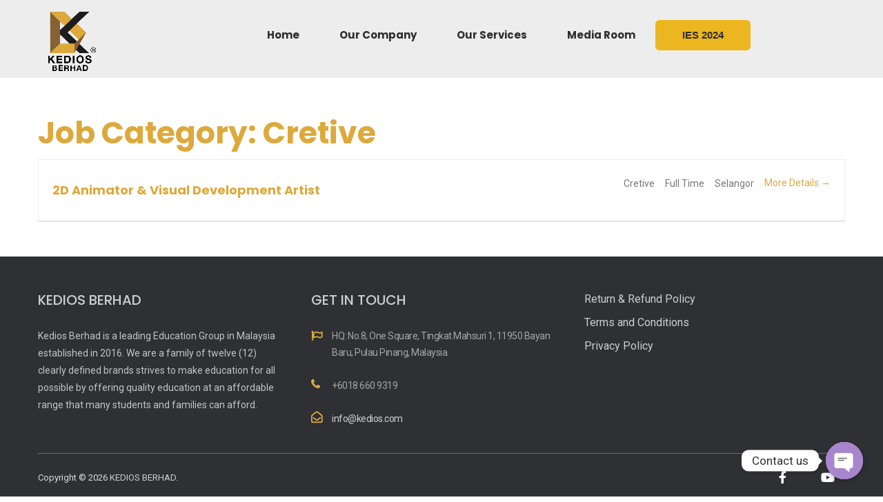

--- FILE ---
content_type: text/html; charset=UTF-8
request_url: https://kedios.com/job-category/cretive/
body_size: 19095
content:
<!DOCTYPE html>
<html lang="en-US" class="stm-site-loader" id="main_html">
<head>
	    <meta charset="UTF-8">
    <meta name="viewport" content="width=device-width, initial-scale=1">
    <link rel="profile" href="http://gmpg.org/xfn/11">
    <link rel="pingback" href="https://kedios.com/xmlrpc.php">
    <title>Cretive &#8211; Kedios Berhad</title>
<meta name='robots' content='max-image-preview:large' />
<link rel='dns-prefetch' href='//fonts.googleapis.com' />
<link rel="alternate" type="application/rss+xml" title="Kedios Berhad &raquo; Feed" href="https://kedios.com/feed/" />
<link rel="alternate" type="application/rss+xml" title="Kedios Berhad &raquo; Comments Feed" href="https://kedios.com/comments/feed/" />
<link rel="alternate" type="application/rss+xml" title="Kedios Berhad &raquo; Cretive Job Category Feed" href="https://kedios.com/job-category/cretive/feed/" />
<script type="text/javascript">var $TS_VCSC_CurrentPluginRelease = "5.5.1";var $TS_VCSC_CurrentComposerRelease = "6.7.0";var $TS_VCSC_Lightbox_Activated = true;var $TS_VCSC_Lightbox_Thumbs = "bottom";var $TS_VCSC_Lightbox_Thumbsize = 50;var $TS_VCSC_Lightbox_Animation = "random";var $TS_VCSC_Lightbox_Captions = "data-title";var $TS_VCSC_Lightbox_Closer = true;var $TS_VCSC_Lightbox_Durations = 5000;var $TS_VCSC_Lightbox_Share = false;var $TS_VCSC_Lightbox_Save = false;var $TS_VCSC_Lightbox_LoadAPIs = true;var $TS_VCSC_Lightbox_Social = "fb,tw,gp,pin";var $TS_VCSC_Lightbox_NoTouch = false;var $TS_VCSC_Lightbox_BGClose = true;var $TS_VCSC_Lightbox_NoHashes = true;var $TS_VCSC_Lightbox_Keyboard = true;var $TS_VCSC_Lightbox_FullScreen = true;var $TS_VCSC_Lightbox_Zoom = true;var $TS_VCSC_Lightbox_FXSpeed = 300;var $TS_VCSC_Lightbox_Scheme = "dark";var $TS_VCSC_Lightbox_Controls = "circle";var $TS_VCSC_Lightbox_URLColor = false;var $TS_VCSC_Lightbox_Backlight = "#ffffff";var $TS_VCSC_Lightbox_UseColor = false;var $TS_VCSC_Lightbox_Overlay = "#000000";var $TS_VCSC_Lightbox_Background = "";var $TS_VCSC_Lightbox_Repeat = "no-repeat";var $TS_VCSC_Lightbox_Noise = "";var $TS_VCSC_Lightbox_CORS = false;var $TS_VCSC_Lightbox_Tapping = true;var $TS_VCSC_Lightbox_ScrollBlock = "js";var $TS_VCSC_Lightbox_Protection = "none";var $TS_VCSC_Lightbox_HistoryClose = false;var $TS_VCSC_Lightbox_CustomScroll = true;var $TS_VCSC_Lightbox_HomeURL = "https://kedios.com";var $TS_VCSC_Lightbox_LastScroll = 0;var $TS_VCSC_Lightbox_Showing = false;var $TS_VCSC_Lightbox_PrettyPhoto = false;var $TS_VCSC_Lightbox_AttachAllOther = false;var $TS_VCSC_Hammer_ReleaseNew = true;</script><style id='wp-img-auto-sizes-contain-inline-css' type='text/css'>
img:is([sizes=auto i],[sizes^="auto," i]){contain-intrinsic-size:3000px 1500px}
/*# sourceURL=wp-img-auto-sizes-contain-inline-css */
</style>
<style id='wp-emoji-styles-inline-css' type='text/css'>

	img.wp-smiley, img.emoji {
		display: inline !important;
		border: none !important;
		box-shadow: none !important;
		height: 1em !important;
		width: 1em !important;
		margin: 0 0.07em !important;
		vertical-align: -0.1em !important;
		background: none !important;
		padding: 0 !important;
	}
/*# sourceURL=wp-emoji-styles-inline-css */
</style>
<style id='wp-block-library-inline-css' type='text/css'>
:root{--wp-block-synced-color:#7a00df;--wp-block-synced-color--rgb:122,0,223;--wp-bound-block-color:var(--wp-block-synced-color);--wp-editor-canvas-background:#ddd;--wp-admin-theme-color:#007cba;--wp-admin-theme-color--rgb:0,124,186;--wp-admin-theme-color-darker-10:#006ba1;--wp-admin-theme-color-darker-10--rgb:0,107,160.5;--wp-admin-theme-color-darker-20:#005a87;--wp-admin-theme-color-darker-20--rgb:0,90,135;--wp-admin-border-width-focus:2px}@media (min-resolution:192dpi){:root{--wp-admin-border-width-focus:1.5px}}.wp-element-button{cursor:pointer}:root .has-very-light-gray-background-color{background-color:#eee}:root .has-very-dark-gray-background-color{background-color:#313131}:root .has-very-light-gray-color{color:#eee}:root .has-very-dark-gray-color{color:#313131}:root .has-vivid-green-cyan-to-vivid-cyan-blue-gradient-background{background:linear-gradient(135deg,#00d084,#0693e3)}:root .has-purple-crush-gradient-background{background:linear-gradient(135deg,#34e2e4,#4721fb 50%,#ab1dfe)}:root .has-hazy-dawn-gradient-background{background:linear-gradient(135deg,#faaca8,#dad0ec)}:root .has-subdued-olive-gradient-background{background:linear-gradient(135deg,#fafae1,#67a671)}:root .has-atomic-cream-gradient-background{background:linear-gradient(135deg,#fdd79a,#004a59)}:root .has-nightshade-gradient-background{background:linear-gradient(135deg,#330968,#31cdcf)}:root .has-midnight-gradient-background{background:linear-gradient(135deg,#020381,#2874fc)}:root{--wp--preset--font-size--normal:16px;--wp--preset--font-size--huge:42px}.has-regular-font-size{font-size:1em}.has-larger-font-size{font-size:2.625em}.has-normal-font-size{font-size:var(--wp--preset--font-size--normal)}.has-huge-font-size{font-size:var(--wp--preset--font-size--huge)}.has-text-align-center{text-align:center}.has-text-align-left{text-align:left}.has-text-align-right{text-align:right}.has-fit-text{white-space:nowrap!important}#end-resizable-editor-section{display:none}.aligncenter{clear:both}.items-justified-left{justify-content:flex-start}.items-justified-center{justify-content:center}.items-justified-right{justify-content:flex-end}.items-justified-space-between{justify-content:space-between}.screen-reader-text{border:0;clip-path:inset(50%);height:1px;margin:-1px;overflow:hidden;padding:0;position:absolute;width:1px;word-wrap:normal!important}.screen-reader-text:focus{background-color:#ddd;clip-path:none;color:#444;display:block;font-size:1em;height:auto;left:5px;line-height:normal;padding:15px 23px 14px;text-decoration:none;top:5px;width:auto;z-index:100000}html :where(.has-border-color){border-style:solid}html :where([style*=border-top-color]){border-top-style:solid}html :where([style*=border-right-color]){border-right-style:solid}html :where([style*=border-bottom-color]){border-bottom-style:solid}html :where([style*=border-left-color]){border-left-style:solid}html :where([style*=border-width]){border-style:solid}html :where([style*=border-top-width]){border-top-style:solid}html :where([style*=border-right-width]){border-right-style:solid}html :where([style*=border-bottom-width]){border-bottom-style:solid}html :where([style*=border-left-width]){border-left-style:solid}html :where(img[class*=wp-image-]){height:auto;max-width:100%}:where(figure){margin:0 0 1em}html :where(.is-position-sticky){--wp-admin--admin-bar--position-offset:var(--wp-admin--admin-bar--height,0px)}@media screen and (max-width:600px){html :where(.is-position-sticky){--wp-admin--admin-bar--position-offset:0px}}

/*# sourceURL=wp-block-library-inline-css */
</style><style id='wp-block-list-inline-css' type='text/css'>
ol,ul{box-sizing:border-box}:root :where(.wp-block-list.has-background){padding:1.25em 2.375em}
/*# sourceURL=https://kedios.com/wp-includes/blocks/list/style.min.css */
</style>
<style id='global-styles-inline-css' type='text/css'>
:root{--wp--preset--aspect-ratio--square: 1;--wp--preset--aspect-ratio--4-3: 4/3;--wp--preset--aspect-ratio--3-4: 3/4;--wp--preset--aspect-ratio--3-2: 3/2;--wp--preset--aspect-ratio--2-3: 2/3;--wp--preset--aspect-ratio--16-9: 16/9;--wp--preset--aspect-ratio--9-16: 9/16;--wp--preset--color--black: #000000;--wp--preset--color--cyan-bluish-gray: #abb8c3;--wp--preset--color--white: #ffffff;--wp--preset--color--pale-pink: #f78da7;--wp--preset--color--vivid-red: #cf2e2e;--wp--preset--color--luminous-vivid-orange: #ff6900;--wp--preset--color--luminous-vivid-amber: #fcb900;--wp--preset--color--light-green-cyan: #7bdcb5;--wp--preset--color--vivid-green-cyan: #00d084;--wp--preset--color--pale-cyan-blue: #8ed1fc;--wp--preset--color--vivid-cyan-blue: #0693e3;--wp--preset--color--vivid-purple: #9b51e0;--wp--preset--gradient--vivid-cyan-blue-to-vivid-purple: linear-gradient(135deg,rgb(6,147,227) 0%,rgb(155,81,224) 100%);--wp--preset--gradient--light-green-cyan-to-vivid-green-cyan: linear-gradient(135deg,rgb(122,220,180) 0%,rgb(0,208,130) 100%);--wp--preset--gradient--luminous-vivid-amber-to-luminous-vivid-orange: linear-gradient(135deg,rgb(252,185,0) 0%,rgb(255,105,0) 100%);--wp--preset--gradient--luminous-vivid-orange-to-vivid-red: linear-gradient(135deg,rgb(255,105,0) 0%,rgb(207,46,46) 100%);--wp--preset--gradient--very-light-gray-to-cyan-bluish-gray: linear-gradient(135deg,rgb(238,238,238) 0%,rgb(169,184,195) 100%);--wp--preset--gradient--cool-to-warm-spectrum: linear-gradient(135deg,rgb(74,234,220) 0%,rgb(151,120,209) 20%,rgb(207,42,186) 40%,rgb(238,44,130) 60%,rgb(251,105,98) 80%,rgb(254,248,76) 100%);--wp--preset--gradient--blush-light-purple: linear-gradient(135deg,rgb(255,206,236) 0%,rgb(152,150,240) 100%);--wp--preset--gradient--blush-bordeaux: linear-gradient(135deg,rgb(254,205,165) 0%,rgb(254,45,45) 50%,rgb(107,0,62) 100%);--wp--preset--gradient--luminous-dusk: linear-gradient(135deg,rgb(255,203,112) 0%,rgb(199,81,192) 50%,rgb(65,88,208) 100%);--wp--preset--gradient--pale-ocean: linear-gradient(135deg,rgb(255,245,203) 0%,rgb(182,227,212) 50%,rgb(51,167,181) 100%);--wp--preset--gradient--electric-grass: linear-gradient(135deg,rgb(202,248,128) 0%,rgb(113,206,126) 100%);--wp--preset--gradient--midnight: linear-gradient(135deg,rgb(2,3,129) 0%,rgb(40,116,252) 100%);--wp--preset--font-size--small: 13px;--wp--preset--font-size--medium: 20px;--wp--preset--font-size--large: 36px;--wp--preset--font-size--x-large: 42px;--wp--preset--spacing--20: 0.44rem;--wp--preset--spacing--30: 0.67rem;--wp--preset--spacing--40: 1rem;--wp--preset--spacing--50: 1.5rem;--wp--preset--spacing--60: 2.25rem;--wp--preset--spacing--70: 3.38rem;--wp--preset--spacing--80: 5.06rem;--wp--preset--shadow--natural: 6px 6px 9px rgba(0, 0, 0, 0.2);--wp--preset--shadow--deep: 12px 12px 50px rgba(0, 0, 0, 0.4);--wp--preset--shadow--sharp: 6px 6px 0px rgba(0, 0, 0, 0.2);--wp--preset--shadow--outlined: 6px 6px 0px -3px rgb(255, 255, 255), 6px 6px rgb(0, 0, 0);--wp--preset--shadow--crisp: 6px 6px 0px rgb(0, 0, 0);}:where(.is-layout-flex){gap: 0.5em;}:where(.is-layout-grid){gap: 0.5em;}body .is-layout-flex{display: flex;}.is-layout-flex{flex-wrap: wrap;align-items: center;}.is-layout-flex > :is(*, div){margin: 0;}body .is-layout-grid{display: grid;}.is-layout-grid > :is(*, div){margin: 0;}:where(.wp-block-columns.is-layout-flex){gap: 2em;}:where(.wp-block-columns.is-layout-grid){gap: 2em;}:where(.wp-block-post-template.is-layout-flex){gap: 1.25em;}:where(.wp-block-post-template.is-layout-grid){gap: 1.25em;}.has-black-color{color: var(--wp--preset--color--black) !important;}.has-cyan-bluish-gray-color{color: var(--wp--preset--color--cyan-bluish-gray) !important;}.has-white-color{color: var(--wp--preset--color--white) !important;}.has-pale-pink-color{color: var(--wp--preset--color--pale-pink) !important;}.has-vivid-red-color{color: var(--wp--preset--color--vivid-red) !important;}.has-luminous-vivid-orange-color{color: var(--wp--preset--color--luminous-vivid-orange) !important;}.has-luminous-vivid-amber-color{color: var(--wp--preset--color--luminous-vivid-amber) !important;}.has-light-green-cyan-color{color: var(--wp--preset--color--light-green-cyan) !important;}.has-vivid-green-cyan-color{color: var(--wp--preset--color--vivid-green-cyan) !important;}.has-pale-cyan-blue-color{color: var(--wp--preset--color--pale-cyan-blue) !important;}.has-vivid-cyan-blue-color{color: var(--wp--preset--color--vivid-cyan-blue) !important;}.has-vivid-purple-color{color: var(--wp--preset--color--vivid-purple) !important;}.has-black-background-color{background-color: var(--wp--preset--color--black) !important;}.has-cyan-bluish-gray-background-color{background-color: var(--wp--preset--color--cyan-bluish-gray) !important;}.has-white-background-color{background-color: var(--wp--preset--color--white) !important;}.has-pale-pink-background-color{background-color: var(--wp--preset--color--pale-pink) !important;}.has-vivid-red-background-color{background-color: var(--wp--preset--color--vivid-red) !important;}.has-luminous-vivid-orange-background-color{background-color: var(--wp--preset--color--luminous-vivid-orange) !important;}.has-luminous-vivid-amber-background-color{background-color: var(--wp--preset--color--luminous-vivid-amber) !important;}.has-light-green-cyan-background-color{background-color: var(--wp--preset--color--light-green-cyan) !important;}.has-vivid-green-cyan-background-color{background-color: var(--wp--preset--color--vivid-green-cyan) !important;}.has-pale-cyan-blue-background-color{background-color: var(--wp--preset--color--pale-cyan-blue) !important;}.has-vivid-cyan-blue-background-color{background-color: var(--wp--preset--color--vivid-cyan-blue) !important;}.has-vivid-purple-background-color{background-color: var(--wp--preset--color--vivid-purple) !important;}.has-black-border-color{border-color: var(--wp--preset--color--black) !important;}.has-cyan-bluish-gray-border-color{border-color: var(--wp--preset--color--cyan-bluish-gray) !important;}.has-white-border-color{border-color: var(--wp--preset--color--white) !important;}.has-pale-pink-border-color{border-color: var(--wp--preset--color--pale-pink) !important;}.has-vivid-red-border-color{border-color: var(--wp--preset--color--vivid-red) !important;}.has-luminous-vivid-orange-border-color{border-color: var(--wp--preset--color--luminous-vivid-orange) !important;}.has-luminous-vivid-amber-border-color{border-color: var(--wp--preset--color--luminous-vivid-amber) !important;}.has-light-green-cyan-border-color{border-color: var(--wp--preset--color--light-green-cyan) !important;}.has-vivid-green-cyan-border-color{border-color: var(--wp--preset--color--vivid-green-cyan) !important;}.has-pale-cyan-blue-border-color{border-color: var(--wp--preset--color--pale-cyan-blue) !important;}.has-vivid-cyan-blue-border-color{border-color: var(--wp--preset--color--vivid-cyan-blue) !important;}.has-vivid-purple-border-color{border-color: var(--wp--preset--color--vivid-purple) !important;}.has-vivid-cyan-blue-to-vivid-purple-gradient-background{background: var(--wp--preset--gradient--vivid-cyan-blue-to-vivid-purple) !important;}.has-light-green-cyan-to-vivid-green-cyan-gradient-background{background: var(--wp--preset--gradient--light-green-cyan-to-vivid-green-cyan) !important;}.has-luminous-vivid-amber-to-luminous-vivid-orange-gradient-background{background: var(--wp--preset--gradient--luminous-vivid-amber-to-luminous-vivid-orange) !important;}.has-luminous-vivid-orange-to-vivid-red-gradient-background{background: var(--wp--preset--gradient--luminous-vivid-orange-to-vivid-red) !important;}.has-very-light-gray-to-cyan-bluish-gray-gradient-background{background: var(--wp--preset--gradient--very-light-gray-to-cyan-bluish-gray) !important;}.has-cool-to-warm-spectrum-gradient-background{background: var(--wp--preset--gradient--cool-to-warm-spectrum) !important;}.has-blush-light-purple-gradient-background{background: var(--wp--preset--gradient--blush-light-purple) !important;}.has-blush-bordeaux-gradient-background{background: var(--wp--preset--gradient--blush-bordeaux) !important;}.has-luminous-dusk-gradient-background{background: var(--wp--preset--gradient--luminous-dusk) !important;}.has-pale-ocean-gradient-background{background: var(--wp--preset--gradient--pale-ocean) !important;}.has-electric-grass-gradient-background{background: var(--wp--preset--gradient--electric-grass) !important;}.has-midnight-gradient-background{background: var(--wp--preset--gradient--midnight) !important;}.has-small-font-size{font-size: var(--wp--preset--font-size--small) !important;}.has-medium-font-size{font-size: var(--wp--preset--font-size--medium) !important;}.has-large-font-size{font-size: var(--wp--preset--font-size--large) !important;}.has-x-large-font-size{font-size: var(--wp--preset--font-size--x-large) !important;}
/*# sourceURL=global-styles-inline-css */
</style>

<style id='classic-theme-styles-inline-css' type='text/css'>
/*! This file is auto-generated */
.wp-block-button__link{color:#fff;background-color:#32373c;border-radius:9999px;box-shadow:none;text-decoration:none;padding:calc(.667em + 2px) calc(1.333em + 2px);font-size:1.125em}.wp-block-file__button{background:#32373c;color:#fff;text-decoration:none}
/*# sourceURL=/wp-includes/css/classic-themes.min.css */
</style>
<link rel='stylesheet' id='chaty-front-css-css' href='https://kedios.com/wp-content/plugins/chaty/css/chaty-front.min.css?ver=3.1.81614561561' type='text/css' media='all' />
<link rel='stylesheet' id='contact-form-7-css' href='https://kedios.com/wp-content/plugins/contact-form-7/includes/css/styles.css?ver=5.3.1' type='text/css' media='all' />
<link rel='stylesheet' id='rs-plugin-settings-css' href='https://kedios.com/wp-content/plugins/revslider/public/assets/css/rs6.css?ver=6.2.22' type='text/css' media='all' />
<style id='rs-plugin-settings-inline-css' type='text/css'>
#rs-demo-id {}
/*# sourceURL=rs-plugin-settings-inline-css */
</style>
<link rel='stylesheet' id='bg-shce-genericons-css' href='https://kedios.com/wp-content/plugins/show-hidecollapse-expand/assets/css/genericons/genericons.css?ver=6.9' type='text/css' media='all' />
<link rel='stylesheet' id='bg-show-hide-css' href='https://kedios.com/wp-content/plugins/show-hidecollapse-expand/assets/css/bg-show-hide.css?ver=6.9' type='text/css' media='all' />
<link rel='stylesheet' id='stm-stmicons-css' href='https://kedios.com/wp-content/uploads/stm_fonts/stmicons/stmicons.css?ver=1.0.1' type='text/css' media='all' />
<link rel='stylesheet' id='stm-stmicons_consulting-css' href='https://kedios.com/wp-content/uploads/stm_fonts/stmicons/consulting/stmicons.css?ver=1.0.1' type='text/css' media='all' />
<link rel='stylesheet' id='stm-stmicons_feather-css' href='https://kedios.com/wp-content/uploads/stm_fonts/stmicons/feather/stmicons.css?ver=1.0.1' type='text/css' media='all' />
<link rel='stylesheet' id='stm-stmicons_finance-css' href='https://kedios.com/wp-content/uploads/stm_fonts/stmicons/finance/stmicons.css?ver=1.0.1' type='text/css' media='all' />
<link rel='stylesheet' id='stm-stmicons_icomoon-css' href='https://kedios.com/wp-content/uploads/stm_fonts/stmicons/icomoon/stmicons.css?ver=1.0.1' type='text/css' media='all' />
<link rel='stylesheet' id='stm-stmicons_linear-css' href='https://kedios.com/wp-content/uploads/stm_fonts/stmicons/linear/stmicons.css?ver=1.0.1' type='text/css' media='all' />
<link rel='stylesheet' id='stm-stmicons_vicons-css' href='https://kedios.com/wp-content/uploads/stm_fonts/stmicons/vicons/stmicons.css?ver=1.0.1' type='text/css' media='all' />
<link rel='stylesheet' id='stm_megamenu-css' href='https://kedios.com/wp-content/plugins/stm-configurations/megamenu/assets/css/megamenu.css?ver=1.2' type='text/css' media='all' />
<link rel='stylesheet' id='awsm-jobs-general-css' href='https://kedios.com/wp-content/plugins/wp-job-openings/assets/css/general.min.css?ver=3.4.3' type='text/css' media='all' />
<link rel='stylesheet' id='awsm-jobs-style-css' href='https://kedios.com/wp-content/plugins/wp-job-openings/assets/css/style.min.css?ver=3.4.3' type='text/css' media='all' />
<link rel='stylesheet' id='child-style-css' href='https://kedios.com/wp-content/themes/pearl-child/style.css?ver=1.1.1' type='text/css' media='all' />
<link rel='stylesheet' id='recent-posts-widget-with-thumbnails-public-style-css' href='https://kedios.com/wp-content/plugins/recent-posts-widget-with-thumbnails/public.css?ver=7.1.1' type='text/css' media='all' />
<link rel='stylesheet' id='heateor_sss_frontend_css-css' href='https://kedios.com/wp-content/plugins/sassy-social-share/public/css/sassy-social-share-public.css?ver=3.3.60' type='text/css' media='all' />
<style id='heateor_sss_frontend_css-inline-css' type='text/css'>
.heateor_sss_button_instagram span.heateor_sss_svg,a.heateor_sss_instagram span.heateor_sss_svg{background:radial-gradient(circle at 30% 107%,#fdf497 0,#fdf497 5%,#fd5949 45%,#d6249f 60%,#285aeb 90%)}.heateor_sss_horizontal_sharing .heateor_sss_svg,.heateor_sss_standard_follow_icons_container .heateor_sss_svg{color:#fff;border-width:0px;border-style:solid;border-color:transparent}.heateor_sss_horizontal_sharing .heateorSssTCBackground{color:#666}.heateor_sss_horizontal_sharing span.heateor_sss_svg:hover,.heateor_sss_standard_follow_icons_container span.heateor_sss_svg:hover{border-color:transparent;}.heateor_sss_vertical_sharing span.heateor_sss_svg,.heateor_sss_floating_follow_icons_container span.heateor_sss_svg{color:#fff;border-width:0px;border-style:solid;border-color:transparent;}.heateor_sss_vertical_sharing .heateorSssTCBackground{color:#666;}.heateor_sss_vertical_sharing span.heateor_sss_svg:hover,.heateor_sss_floating_follow_icons_container span.heateor_sss_svg:hover{border-color:transparent;}@media screen and (max-width:783px) {.heateor_sss_vertical_sharing{display:none!important}}
/*# sourceURL=heateor_sss_frontend_css-inline-css */
</style>
<link rel='stylesheet' id='stm_default_google_font-css' href='https://fonts.googleapis.com/css?family=Roboto%3A100%2C200%2C300%2C400%2C400i%2C500%2C600%2C700%2C800%2C900%7CPoppins%3A100%2C200%2C300%2C400%2C400i%2C500%2C600%2C700%2C800%2C900&#038;ver=1.1.1#038;subset=latin%2Clatin-ext' type='text/css' media='all' />
<link rel='stylesheet' id='pearl-theme-styles-css' href='https://kedios.com/wp-content/themes/pearl/assets/css/app.css?ver=1.1.1' type='text/css' media='all' />
<style id='pearl-theme-styles-inline-css' type='text/css'>
.stm_titlebox {
				background-image: url();
		}.stm_titlebox .stm_titlebox__title,
        .stm_titlebox .stm_titlebox__author,
        .stm_titlebox .stm_titlebox__categories
        {
            color:  #ffffff !important;
        }.stm_titlebox .stm_titlebox__subtitle {
            color: #ffffff;
        }.stm_titlebox .stm_titlebox__inner .stm_separator {
            background-color: #ffffff !important;
        }
/*# sourceURL=pearl-theme-styles-inline-css */
</style>
<link rel='stylesheet' id='pearl-theme-custom-styles-css' href='https://kedios.com/wp-content/uploads/stm_uploads/skin-custom.css?ver=244' type='text/css' media='all' />
<link rel='stylesheet' id='fontawesome-css' href='https://kedios.com/wp-content/themes/pearl/assets/vendor/font-awesome.min.css?ver=1.1.1' type='text/css' media='all' />
<link rel='stylesheet' id='vc_font_awesome_5_shims-css' href='https://kedios.com/wp-content/plugins/js_composer/assets/lib/bower/font-awesome/css/v4-shims.min.css?ver=6.7.0' type='text/css' media='all' />
<link rel='stylesheet' id='vc_font_awesome_5-css' href='https://kedios.com/wp-content/plugins/js_composer/assets/lib/bower/font-awesome/css/all.min.css?ver=6.7.0' type='text/css' media='all' />
<link rel='stylesheet' id='pearl-buttons-style-css' href='https://kedios.com/wp-content/themes/pearl/assets/css/buttons/styles/style_8.css?ver=1.1.1' type='text/css' media='all' />
<link rel='stylesheet' id='pearl-sidebars-style-css' href='https://kedios.com/wp-content/themes/pearl/assets/css/sidebar/style_1.css?ver=1.1.1' type='text/css' media='all' />
<link rel='stylesheet' id='pearl-forms-style-css' href='https://kedios.com/wp-content/themes/pearl/assets/css/form/style_5.css?ver=1.1.1' type='text/css' media='all' />
<link rel='stylesheet' id='pearl-blockquote-style-css' href='https://kedios.com/wp-content/themes/pearl/assets/css/blockquote/style_3.css?ver=1.1.1' type='text/css' media='all' />
<link rel='stylesheet' id='pearl-post-style-css' href='https://kedios.com/wp-content/themes/pearl/assets/css/post/style_2.css?ver=1.1.1' type='text/css' media='all' />
<link rel='stylesheet' id='pearl-pagination-style-css' href='https://kedios.com/wp-content/themes/pearl/assets/css/pagination/style_15.css?ver=1.1.1' type='text/css' media='all' />
<link rel='stylesheet' id='pearl-list-style-css' href='https://kedios.com/wp-content/themes/pearl/assets/css/lists/style_3.css?ver=1.1.1' type='text/css' media='all' />
<link rel='stylesheet' id='pearl-tabs-style-css' href='https://kedios.com/wp-content/themes/pearl/assets/css/tabs/style_2.css?ver=1.1.1' type='text/css' media='all' />
<link rel='stylesheet' id='pearl-tour-style-css' href='https://kedios.com/wp-content/themes/pearl/assets/css/tour/style_1.css?ver=1.1.1' type='text/css' media='all' />
<link rel='stylesheet' id='pearl-accordions-style-css' href='https://kedios.com/wp-content/themes/pearl/assets/css/accordion/style_2.css?ver=1.1.1' type='text/css' media='all' />
<link rel='stylesheet' id='pearl-header-style-css' href='https://kedios.com/wp-content/themes/pearl/assets/css/header/style_1.css?ver=1.1.1' type='text/css' media='all' />
<link rel='stylesheet' id='pearl-footer-style-css' href='https://kedios.com/wp-content/themes/pearl/assets/css/footer/style_3.css?ver=1.1.1' type='text/css' media='all' />
<link rel='stylesheet' id='pearl-titlebox-style-css' href='https://kedios.com/wp-content/themes/pearl/assets/css/titlebox/style_7.css?ver=1.1.1' type='text/css' media='all' />
<link rel='stylesheet' id='bsf-Defaults-css' href='https://kedios.com/wp-content/uploads/smile_fonts/Defaults/Defaults.css?ver=6.9' type='text/css' media='all' />
<script type="text/javascript" src="https://kedios.com/wp-includes/js/jquery/jquery.min.js?ver=3.7.1" id="jquery-core-js"></script>
<script type="text/javascript" src="https://kedios.com/wp-includes/js/jquery/jquery-migrate.min.js?ver=3.4.1" id="jquery-migrate-js"></script>
<script type="text/javascript" src="https://kedios.com/wp-content/plugins/revslider/public/assets/js/rbtools.min.js?ver=6.2.22" id="tp-tools-js"></script>
<script type="text/javascript" src="https://kedios.com/wp-content/plugins/revslider/public/assets/js/rs6.min.js?ver=6.2.22" id="revmin-js"></script>
<script type="text/javascript" src="https://kedios.com/wp-content/plugins/stm-configurations/megamenu/assets/js/megamenu.js?ver=1.2" id="stm_megamenu-js"></script>
<link rel="EditURI" type="application/rsd+xml" title="RSD" href="https://kedios.com/xmlrpc.php?rsd" />
<meta name="generator" content="WordPress 6.9" />

		<!-- GA Google Analytics @ https://m0n.co/ga -->
		<script async src="https://www.googletagmanager.com/gtag/js?id=G-40KT8KDXJ6"></script>
		<script>
			window.dataLayer = window.dataLayer || [];
			function gtag(){dataLayer.push(arguments);}
			gtag('js', new Date());
			gtag('config', 'G-40KT8KDXJ6');
		</script>

	    <script>
        var pearl_load_post_type_gallery = '3cc1c5e6e1';
        var pearl_load_more_posts = '8f0ed2126f';
        var pearl_load_album = '5c4c593a74';
        var pearl_donate = 'a2a6d12f8f';
        var pearl_load_splash_album = 'b0b7e883ac';
        var pearl_load_portfolio = 'a30e48af21';
        var pearl_load_posts_list = '69b659f653';
        var pearl_woo_quick_view = '9e8b70a71e';
        var pearl_update_custom_styles_admin = 'e9ed236a9e';
        var pearl_like_dislike = 'e013f0d6ca';
        var stm_ajax_add_review = '0f0ae08b4f';
        var pearl_install_plugin = 'b15abef965';
        var pearl_get_thumbnail = '0e5c105eea';
        var pearl_save_settings = 'af67dd69d3';

        var stm_ajaxurl = 'https://kedios.com/wp-admin/admin-ajax.php';
        var stm_site_width = 1170;
        var stm_date_format = 'MM d, yy';
        var stm_time_format = 'h:mm p';
		        var stm_site_paddings = 0;
        if (window.innerWidth < 1300) stm_site_paddings = 0;
        var stm_sticky = 'center';
    </script>
	<meta name="generator" content="Powered by WPBakery Page Builder - drag and drop page builder for WordPress."/>
<meta name="generator" content="Powered by Slider Revolution 6.2.22 - responsive, Mobile-Friendly Slider Plugin for WordPress with comfortable drag and drop interface." />
<link rel="icon" href="https://kedios.com/wp-content/uploads/2021/10/cropped-KED_Logo_FA-01-1-32x32.jpg" sizes="32x32" />
<link rel="icon" href="https://kedios.com/wp-content/uploads/2021/10/cropped-KED_Logo_FA-01-1-192x192.jpg" sizes="192x192" />
<link rel="apple-touch-icon" href="https://kedios.com/wp-content/uploads/2021/10/cropped-KED_Logo_FA-01-1-180x180.jpg" />
<meta name="msapplication-TileImage" content="https://kedios.com/wp-content/uploads/2021/10/cropped-KED_Logo_FA-01-1-270x270.jpg" />
<script type="text/javascript">function setREVStartSize(e){
			//window.requestAnimationFrame(function() {				 
				window.RSIW = window.RSIW===undefined ? window.innerWidth : window.RSIW;	
				window.RSIH = window.RSIH===undefined ? window.innerHeight : window.RSIH;	
				try {								
					var pw = document.getElementById(e.c).parentNode.offsetWidth,
						newh;
					pw = pw===0 || isNaN(pw) ? window.RSIW : pw;
					e.tabw = e.tabw===undefined ? 0 : parseInt(e.tabw);
					e.thumbw = e.thumbw===undefined ? 0 : parseInt(e.thumbw);
					e.tabh = e.tabh===undefined ? 0 : parseInt(e.tabh);
					e.thumbh = e.thumbh===undefined ? 0 : parseInt(e.thumbh);
					e.tabhide = e.tabhide===undefined ? 0 : parseInt(e.tabhide);
					e.thumbhide = e.thumbhide===undefined ? 0 : parseInt(e.thumbhide);
					e.mh = e.mh===undefined || e.mh=="" || e.mh==="auto" ? 0 : parseInt(e.mh,0);		
					if(e.layout==="fullscreen" || e.l==="fullscreen") 						
						newh = Math.max(e.mh,window.RSIH);					
					else{					
						e.gw = Array.isArray(e.gw) ? e.gw : [e.gw];
						for (var i in e.rl) if (e.gw[i]===undefined || e.gw[i]===0) e.gw[i] = e.gw[i-1];					
						e.gh = e.el===undefined || e.el==="" || (Array.isArray(e.el) && e.el.length==0)? e.gh : e.el;
						e.gh = Array.isArray(e.gh) ? e.gh : [e.gh];
						for (var i in e.rl) if (e.gh[i]===undefined || e.gh[i]===0) e.gh[i] = e.gh[i-1];
											
						var nl = new Array(e.rl.length),
							ix = 0,						
							sl;					
						e.tabw = e.tabhide>=pw ? 0 : e.tabw;
						e.thumbw = e.thumbhide>=pw ? 0 : e.thumbw;
						e.tabh = e.tabhide>=pw ? 0 : e.tabh;
						e.thumbh = e.thumbhide>=pw ? 0 : e.thumbh;					
						for (var i in e.rl) nl[i] = e.rl[i]<window.RSIW ? 0 : e.rl[i];
						sl = nl[0];									
						for (var i in nl) if (sl>nl[i] && nl[i]>0) { sl = nl[i]; ix=i;}															
						var m = pw>(e.gw[ix]+e.tabw+e.thumbw) ? 1 : (pw-(e.tabw+e.thumbw)) / (e.gw[ix]);					
						newh =  (e.gh[ix] * m) + (e.tabh + e.thumbh);
					}				
					if(window.rs_init_css===undefined) window.rs_init_css = document.head.appendChild(document.createElement("style"));					
					document.getElementById(e.c).height = newh+"px";
					window.rs_init_css.innerHTML += "#"+e.c+"_wrapper { height: "+newh+"px }";				
				} catch(e){
					console.log("Failure at Presize of Slider:" + e)
				}					   
			//});
		  };</script>
		<style type="text/css" id="wp-custom-css">
			.stm_iconbox_style_16 .stm_iconbox__text {
     overflow:inherit !important; 
}
.vc_gitem_row .vc_gitem-col {
    
    padding: 8%  10% !important;
    
}

.vc_btn3.vc_btn3-color-juicy-pink, .vc_btn3.vc_btn3-color-juicy-pink.vc_btn3-style-flat {
    background-color: #dda93c !important;
}



.stm-footer .footer-widgets {
   
    padding-bottom:14px !important;
}

.stm-header {
    margin-bottom: 0px !important; 
}

.stm_infobox_style_8 .stm_infobox__content {
	height:90px!important;
    padding: 23px 0 5px 0 !important;
background: #dbaa48!important;
background: -moz-linear-gradient(-45deg,  #dbaa48 0%, #dba332 50%, #db9a1a 51%, #dbab4c 100%)!important;
background: -webkit-linear-gradient(-45deg,  #dbaa48 0%,#dba332 50%,#db9a1a 51%,#dbab4c 100%)!important;
background: linear-gradient(135deg,  #dbaa48 0%,#dba332 50%,#db9a1a 51%,#dbab4c 100%)!important;
filter: progid:DXImageTransform.Microsoft.gradient( startColorstr='#dbaa48', endColorstr='#dbab4c',GradientType=1 )!important;

}


.essb_displayed_top{display:none !important;}

.comments_num{display:none !important;}

.stm_page_bc .stm_breadcrumbs {
   margin-top: 20px!important;
	margin-bottom: 20px!important;}

.vc_gitem-zone-a .vc_gitem-row-position-middle, .vc_gitem-zone-b .vc_gitem-row-position-middle {
   
    background-color: rgba(68, 68, 68, 0.85)!important;
	height:100% !important;
}

.vc_grid.vc_row.vc_grid-gutter-30px .vc_grid-item {
    padding-bottom: 30px !important;
}

.mtc{    color: #ffffff !important;}

.awsm-job-single-wrap {
    
    margin-top: 15% !important;
	border-top:1px solid #cecece!important;
	    padding-top: 2% !important;
	
	
}

.stm_testimonials_style_1 .stm_testimonials__avatar {
    max-width: 150px!important;
}

.stm_testimonials_style_19 .stm_testimonials__info h6 {

    font-size: 21px !important;
	line-height:24px !important;
}






.stm_testimonials_style_19 .stm_testimonials__info span {
    font-size: 16px!important;
	color:#b7b7b7!important;
	margin-bottom:10px!important;
}
.stm_testimonials_style_19 .stm_testimonials__review {
    position: relative;
    background: transparent;
    max-width: 920px;
    font-size: 19px!important;
    line-height: 29px!important;
    text-align: center;
    margin: 10px auto 50px !important;
    z-index: 2;
}

.stm_footer_layout_3 .stm-footer__bottom {
    padding:10px 0 !important;
  
}

.stm_footer_layout_3 .stm-footer__bottom .stm-socials__icon {
   
     border: 0px  !important;
}

label {
    font-weight: 700; !important;
}

button[type="submit"]:not(.btn), input[type="submit"]:not(.btn) {
    text-decoration: none !important;
    
  
    font-size: 14px!important;
    padding: 10px 40px 10px!important;
    font-weight: 500!important;
	margin-left:1%!important;
	font-size:16px!important;
   
}

.vc-hoverbox-block-inner {
    flex-shrink: 0;
    padding: 10%!important;
}

.vc-hoverbox-wrapper.vc-hoverbox-width--100 .vc-hoverbox {
	height:500px!important;
}

@media only screen and (max-width: 600px) {
  .vc-hoverbox-wrapper.vc-hoverbox-width--100 .vc-hoverbox {
	height:700px!important;
}
}

.vc_btn3.vc_btn3-style-custom {
    background-image: none; 
    background-image: none; ;
    background-image: none;  
    
}

.vc_btn3.vc_btn3-size-md {
    font-weight:700!important;
}

.stm_testimonials_style_4 .stm_testimonials__review {
   height:300px;
}

.vc_icon_element.vc_icon_element-outer .vc_icon_element-inner.vc_icon_element-size-lg .vc_icon_element-icon {
    font-size: 3.5em!important;
}

.stm_iconbox_style_1 {
	height: 200px!important;}

.page-id-5851 .wp-block-separator{
	border-top-color: rgb(206,206,206)!important;
	border-bottom:0px!important;
}


.btn-primary {
    color: #fff;
    background-color: #DDA93C!important;
	border-color: #DDA93C!important;}


.btn{font-size:14px!important;}
}


#wrapper {
 padding-bottom: 0px !important;
   }

@media only screen and (max-width: 600px) {
  .example {
    font-size: 20px!important;
  }
	.heading_font{
    font-size: 21px!important;
		 text-align: center!important;
  }
}


.iconcustom {
   
    width:1em!important;
    height:1em!important;
   
}

.sptp-member .sptp-member-profession h4 {
   
    font-size: 13px!important;
   
}

.stm-logo img {
    max-width: 50% !important;
    height: auto;
}


.stm_testimonials_style_6 .stm_testimonials__review {
  
    font-style: normal!important;
	margin-left:5%!important;
	margin-right:5%!important;
}

.stm_testimonials_style_6 .stm_testimonials__item {

    border:none !important;
	background-color:white !important;
	  border-radius: 15px!important;
}

hr.new3 {
  border-top: 1px dotted #dca83b!important;
}

a:hover {
  color: #dda93c!important;
}

.stm_contact_form {   border-top:none !important;}

.smile_icon_list li .icon_list_icon {
   
    width: 2em!important;
    height: 2em!important;
	line-height: 2em!important;}


.smile_icon_list li.icon_list_item {
  
	margin: 0 0 10px!important;}


.smile_icon_list.left li .icon_description {
   
    height: 2em !important;
    
}

.smile_icon_list li.icon_list_item {
    margin: 0 0 0px!important;
}
.wpb_button, .wpb_content_element, ul.wpb_thumbnails-fluid>li {
    margin-bottom: 0px!important;
}

.ies-btn {
   -webkit-border-radius: 6;
  -moz-border-radius: 6;
  border-radius: 6px;
  font-family: Arial;
  color: #ffffff !important;
  font-size: 19px;
  background: #ebb61f;
  padding: 10px 10px 10px 10px;
  text-decoration: none;
	margin-top:-10px;
}

.ies-btn:hover {
  background: #fff;
  text-decoration: none;
	 color: #ffffff;
}

.post_thumbnail{
	display:none!important;
}

.stm_single_post{
	margin-top:3%!important;
}


#wrapper {
    
     padding-bottom: 0px !important; 
}
		</style>
		<noscript><style> .wpb_animate_when_almost_visible { opacity: 1; }</style></noscript>    <link rel='stylesheet' id='pearl-contacts_style_9-css' href='https://kedios.com/wp-content/themes/pearl/assets/css/widgets/contacts/style_9.css?ver=1.1.1' type='text/css' media='all' />
</head>
<body class="archive tax-job-category term-cretive term-45 wp-theme-pearl wp-child-theme-pearl-child stm_transparent_header_disabled stm_title_box_disabled stm_form_style_5 stm_breadcrumbs_enabled  stm_pagination_style_15 stm_blockquote_style_3 stm_lists_style_3 stm_sidebar_style_1 stm_header_style_1 stm_post_style_2 stm_tabs_style_2 stm_tour_style_1 stm_buttons_style_8 stm_accordions_style_2 stm_projects_style_default stm_events_layout_1 stm_footer_layout_3 error_page_style_4 stm_shop_layout_business stm_products_style_left stm_header_sticky_center stm_post_view_grid stm_layout_finance wpb-js-composer js-comp-ver-6.7.0 vc_responsive"  ontouchstart="true">
        	    <div id="wrapper">
                
    <div class="stm-header">
								                <div class="stm-header__row_color stm-header__row_color_center">
					                    <div class="container">
                        <div class="stm-header__row stm-header__row_center">
							                                    <div class="stm-header__cell stm-header__cell_left">
										                                                <div class="stm-header__element object1863 stm-header__element_">
													
	<div class="stm-logo">
		<a href="/" title="">
			<img width="346" height="403" src="https://kedios.com/wp-content/uploads/2023/03/KED_Logo-1.png" class="attachment-full size-full" alt="" style="width:180px" />		</a>
	</div>

                                                </div>
											                                    </div>
								                                    <div class="stm-header__cell stm-header__cell_center">
										                                                <div class="stm-header__element object608 stm-header__element_default">
													
    <div class="stm-navigation heading_font stm-navigation__default stm-navigation__default stm-navigation__none stm-navigation__" >
        
		
        
        <ul >
			<li id="menu-item-2322" class="menu-item menu-item-type-post_type menu-item-object-page menu-item-home menu-item-2322"><a href="https://kedios.com/">Home</a></li>
<li id="menu-item-5820" class="menu-item menu-item-type-post_type menu-item-object-page menu-item-has-children menu-item-5820"><a href="https://kedios.com/our-story/">Our Company</a>
<ul class="sub-menu">
	<li id="menu-item-8365" class="menu-item menu-item-type-post_type menu-item-object-page menu-item-8365 stm_col_width_default stm_mega_cols_inside_default"><a href="https://kedios.com/our-story/">Our Story</a></li>
	<li id="menu-item-8367" class="menu-item menu-item-type-custom menu-item-object-custom menu-item-8367 stm_col_width_default stm_mega_cols_inside_default"><a href="https://kedios.com/our-story/">Vision &#038; Mission</a></li>
	<li id="menu-item-8369" class="menu-item menu-item-type-post_type menu-item-object-page menu-item-8369 stm_col_width_default stm_mega_cols_inside_default"><a href="https://kedios.com/the-logo/">The Logo</a></li>
	<li id="menu-item-6683" class="menu-item menu-item-type-post_type menu-item-object-page menu-item-6683 stm_col_width_default stm_mega_cols_inside_default"><a href="https://kedios.com/our-leadership/">Our Leadership</a></li>
	<li id="menu-item-8408" class="menu-item menu-item-type-post_type menu-item-object-page menu-item-8408 stm_col_width_default stm_mega_cols_inside_default"><a href="https://kedios.com/awards-recognition/">Awards &#038; Recognition</a></li>
</ul>
</li>
<li id="menu-item-9327" class="menu-item menu-item-type-custom menu-item-object-custom menu-item-has-children menu-item-9327"><a href="#">Our Services</a>
<ul class="sub-menu">
	<li id="menu-item-9325" class="menu-item menu-item-type-custom menu-item-object-custom menu-item-9325 stm_col_width_default stm_mega_cols_inside_default"><a href="https://lab.kedios.com/">Coaching</a></li>
	<li id="menu-item-9418" class="menu-item menu-item-type-post_type menu-item-object-page menu-item-9418 stm_col_width_default stm_mega_cols_inside_default"><a href="https://kedios.com/cloud-computing-hosting/">Cloud Computing &#038; Hosting</a></li>
</ul>
</li>
<li id="menu-item-6685" class="menu-item menu-item-type-custom menu-item-object-custom menu-item-has-children menu-item-6685"><a href="#">Media Room</a>
<ul class="sub-menu">
	<li id="menu-item-6708" class="menu-item menu-item-type-post_type menu-item-object-page menu-item-6708 stm_col_width_default stm_mega_cols_inside_default"><a href="https://kedios.com/highlights/">Highlights</a></li>
	<li id="menu-item-6906" class="menu-item menu-item-type-custom menu-item-object-custom menu-item-has-children menu-item-6906 stm_col_width_default stm_mega_cols_inside_default"><a href="#">News &#038; Events</a>
	<ul class="sub-menu">
		<li id="menu-item-9182" class="menu-item menu-item-type-post_type menu-item-object-page menu-item-9182 stm_mega_second_col_width_default"><a href="https://kedios.com/news-events-2024/">News &#038; Events 2024</a></li>
		<li id="menu-item-9078" class="menu-item menu-item-type-post_type menu-item-object-page menu-item-9078 stm_mega_second_col_width_default"><a href="https://kedios.com/news-events-2023/">News &#038; Events 2023</a></li>
		<li id="menu-item-8989" class="menu-item menu-item-type-post_type menu-item-object-page menu-item-8989 stm_mega_second_col_width_default"><a href="https://kedios.com/news-2022/">News &#038; Events 2022</a></li>
		<li id="menu-item-7030" class="menu-item menu-item-type-post_type menu-item-object-page menu-item-7030 stm_mega_second_col_width_default"><a href="https://kedios.com/news-2021/">News &#038; Events 2021</a></li>
		<li id="menu-item-6907" class="menu-item menu-item-type-post_type menu-item-object-page menu-item-6907 stm_mega_second_col_width_default"><a href="https://kedios.com/news-2020/">News &#038; Events 2020</a></li>
		<li id="menu-item-6910" class="menu-item menu-item-type-post_type menu-item-object-page menu-item-6910 stm_mega_second_col_width_default"><a href="https://kedios.com/news-2019/">News &#038; Events 2019</a></li>
		<li id="menu-item-6911" class="menu-item menu-item-type-post_type menu-item-object-page menu-item-6911 stm_mega_second_col_width_default"><a href="https://kedios.com/news-2018/">News &#038; Events2018</a></li>
	</ul>
</li>
	<li id="menu-item-6731" class="menu-item menu-item-type-custom menu-item-object-custom menu-item-has-children menu-item-6731 stm_col_width_default stm_mega_cols_inside_default"><a href="#">Company Profile</a>
	<ul class="sub-menu">
		<li id="menu-item-6733" class="menu-item menu-item-type-custom menu-item-object-custom menu-item-6733 stm_mega_second_col_width_default"><a target="_blank" href="https://kedios.com/wp-content/uploads/2024/04/KED_Annual-Report_150219_FA.pdf">2019</a></li>
	</ul>
</li>
</ul>
</li>
<li id="menu-item-8953" class="ies-btn menu-item menu-item-type-custom menu-item-object-custom menu-item-8953 stm_megamenu stm_megamenu__boxed stm_megamenu_1"><a target="_blank" href="https://internationaleducationsymposium.com/">IES 2024</a></li>
        </ul>


		
    </div>

                                                </div>
											                                    </div>
								                                    <div class="stm-header__cell stm-header__cell_right">
										                                                <div class="stm-header__element object1794 stm-header__element_">
													                                                </div>
											                                    </div>
								                        </div>
                    </div>
                </div>
						    </div>


<div class="stm-header__overlay"></div>

<div class="stm_mobile__header">
    <div class="container">
        <div class="stm_flex stm_flex_center stm_flex_last stm_flex_nowrap">
                            <div class="stm_mobile__logo">
                    <a href="https://kedios.com/"
                       title="Home">
                        <img src="https://kedios.com/wp-content/uploads/2023/03/KED_Logo-1.png"
                             alt="Site Logo"/>
                    </a>
                </div>
                        <div class="stm_mobile__switcher stm_flex_last js_trigger__click"
                 data-element=".stm-header, .stm-header__overlay"
                 data-toggle="false">
                <span class="mbc"></span>
                <span class="mbc"></span>
                <span class="mbc"></span>
            </div>
        </div>
    </div>
</div>
                            <div class="pre_content">
                                    

	                            </div>
                
        <div class="site-content">
            <div class="container no_vc_container">	<div class="awsm-job-main awsm-job-archive-content">
		<div class="awsm-job-container">

			<h1 class="page-title awsm-jobs-archive-title">Job Category: <span>Cretive</span></h1>	<div class="awsm-job-wrap">

		
		<div class="awsm-job-listings awsm-lists" data-listings="10" data-taxonomy="job-category" data-term-id="45">
			<div class="awsm-job-listing-item awsm-list-item" id="awsm-list-item-6710">		<div class="awsm-job-item">			<div class="awsm-list-left-col">
				
				
				<h2 class="awsm-job-post-title">
					<a href="https://kedios.com/jobs/2d-animator-visual-development-artist/">2D Animator &#038; Visual Development Artist</a>				</h2>

							</div>

			<div class="awsm-list-right-col">
				<div class="awsm-job-specification-wrapper"><div class="awsm-job-specification-item awsm-job-specification-job-category"><span class="awsm-job-specification-term">Cretive</span> </div><div class="awsm-job-specification-item awsm-job-specification-job-type"><span class="awsm-job-specification-term">Full Time</span> </div><div class="awsm-job-specification-item awsm-job-specification-job-location"><span class="awsm-job-specification-term">Selangor</span> </div></div><div class="awsm-job-more-container"><a class="awsm-job-more" href="https://kedios.com/jobs/2d-animator-visual-development-artist/">More Details <span></span></a></div>			</div>
		</div>	</div>		</div>

	</div>
	
		</div>
	</div>
                </div> <!--.container-->
            </div> <!-- .site-content -->
        </div> <!-- id wrapper closed-->

                
                <div class="stm-footer">
			
<div class="container footer_widgets_count_3">

            <div class="footer-widgets">
            <aside id="custom_html-3" class="widget_text widget widget-default widget-footer widget_custom_html"><div class="widgettitle widget-footer-title"><h4>Kedios Berhad</h4></div><div class="textwidget custom-html-widget"><p style="color:#c4c4c4; font-size:14px; padding-right:5%;">
	Kedios Berhad is a leading Education Group in Malaysia established in 2016. We are a family of twelve (12) clearly defined brands strives to make education for all possible by offering quality education at an affordable range that many students and families can afford.
</p>
	
</div></aside><aside id="contacts-3" class="widget widget-default widget-footer widget_contacts widget_contacts_style_9"><div class="widgettitle widget-footer-title"><h4>Get in Touch</h4></div>
        <div class="widget_contacts_inner" itemscope itemtype="http://schema.org/Organization">

                            <div class="stm-icontext stm-icontext_style2 stm-icontext__address" data-title="Address">
                    <i class="stm-icontext__icon fa fa-home"></i>
                    <span class="stm-icontext__text" itemprop="address">
                        HQ: No.8, One Square, Tingkat Mahsuri 1, 11950 Bayan Baru, Pulau Pinang, Malaysia.                     </span>
                </div>
                            <div class="stm-icontext stm-icontext_style2 stm-icontext__phone" data-title="Phone">
                    <i class="stm-icontext__icon fa fa-phone-square"></i>
                    <span class="stm-icontext__text" itemprop="telephone">
                        +6018 660 9319                    </span>
                </div>
                            <div class="stm-icontext stm-icontext_style2 stm-icontext__email" data-title="Email">
                    <i class="stm-icontext__icon fa fa-envelope"></i>
                    <span class="stm-icontext__text">
                        <a class="stm-effects_opacity"
                           itemprop="email"
                           href="mailto:info@kedios.com">
                            info@kedios.com                        </a>
                    </span>
                </div>
            
                    </div>
        </aside><aside id="block-2" class="widget widget-default widget-footer widget_block">
<ul class="wp-block-list">
<li><a href="https://kedios.com/return-refund-policy/">Return &amp; Refund Policy</a></li>



<li><a href="https://kedios.com/terms-conditions/">Terms and Conditions</a></li>



<li><a href="https://kedios.com/privacypolicy/">Privacy Policy</a></li>
</ul>
</aside>        </div>
    
    
    <div class="stm-footer__bottom">
        <div class="stm_markup stm_markup_50">
			    <div itemscope
         itemtype="http://schema.org/Organization"
         class="stm_markup__content stm_mf stm_bottom_copyright ">
        <span>Copyright &copy;</span>
        <span>2026</span>
        <span itemprop="copyrightHolder"><a href="#" target="_blank"> KEDIOS BERHAD.</a></span>
    </div>

			
			    <div class="stm-socials">
                        <a href="https://www.facebook.com/kediosberhad"
                   class="stm-socials__icon stm-socials__icon_round stm-socials__icon_filled icon_17px mbc_h"
                   target="_blank">
                    <i class="fa fa-facebook ttc"></i>
                </a>
                            <a href="https://www.youtube.com/channel/UCvkW_-m9YaUuaNnXcPCtJmA"
                   class="stm-socials__icon stm-socials__icon_round stm-socials__icon_filled icon_17px mbc_h"
                   target="_blank">
                    <i class="fa fa-youtube ttc"></i>
                </a>
                </div>

			        </div>
    </div>


</div>
        </div>

        <!--Site global modals-->
<div class="modal fade" id="searchModal" tabindex="-1" role="dialog" aria-labelledby="searchModal">
    <div class="vertical-alignment-helper">
        <div class="modal-dialog vertical-align-center" role="document">
            <div class="modal-content">

                <div class="modal-body">
                    <form method="get" id="searchform" action="https://kedios.com/">
                        <div class="search-wrapper">
                            <input placeholder="Start typing here..." type="text" class="form-control search-input" value="" name="s" id="s" />
                            <button type="submit" class="search-submit" ><i class="fa fa-search mtc"></i></button>
                        </div>
                    </form>
                </div>

            </div>
        </div>
    </div>
</div>    <div class="pearl_arrow_top">
        <div class="arrow"></div>
    </div>
<script type="speculationrules">
{"prefetch":[{"source":"document","where":{"and":[{"href_matches":"/*"},{"not":{"href_matches":["/wp-*.php","/wp-admin/*","/wp-content/uploads/*","/wp-content/*","/wp-content/plugins/*","/wp-content/themes/pearl-child/*","/wp-content/themes/pearl/*","/*\\?(.+)"]}},{"not":{"selector_matches":"a[rel~=\"nofollow\"]"}},{"not":{"selector_matches":".no-prefetch, .no-prefetch a"}}]},"eagerness":"conservative"}]}
</script>
<style>.a3778997{left:-778px;bottom:-778px;position:fixed;}</style><script type="text/javascript" id="chaty-front-end-js-extra">
/* <![CDATA[ */
var chaty_settings = {"ajax_url":"https://kedios.com/wp-admin/admin-ajax.php","analytics":"0","capture_analytics":"0","token":"c5e1ecf615","lang":{"whatsapp_label":"WhatsApp Message","hide_whatsapp_form":"Hide WhatsApp Form"},"chaty_widgets":[{"id":0,"identifier":0,"settings":{"cta_type":"simple-view","cta_body":"","cta_head":"","cta_head_bg_color":"","cta_head_text_color":"","show_close_button":1,"position":"right","custom_position":1,"bottom_spacing":"25","side_spacing":"25","icon_view":"vertical","default_state":"click","cta_text":"Contact us","cta_text_color":"#333333","cta_bg_color":"#ffffff","show_cta":"first_click","is_pending_mesg_enabled":"off","pending_mesg_count":"1","pending_mesg_count_color":"#ffffff","pending_mesg_count_bgcolor":"#dd0000","widget_icon":"chat-base","widget_icon_url":"","font_family":"","widget_size":"54","custom_widget_size":"54","is_google_analytics_enabled":0,"close_text":"Hide","widget_color":"#A886CD","widget_rgb_color":"168,134,205","has_custom_css":0,"custom_css":"","widget_token":"e3d234a5b6","widget_index":"","attention_effect":""},"triggers":{"has_time_delay":1,"time_delay":"0","exit_intent":0,"has_display_after_page_scroll":0,"display_after_page_scroll":"0","auto_hide_widget":0,"hide_after":0,"show_on_pages_rules":[],"time_diff":0,"has_date_scheduling_rules":0,"date_scheduling_rules":{"start_date_time":"","end_date_time":""},"date_scheduling_rules_timezone":0,"day_hours_scheduling_rules_timezone":0,"has_day_hours_scheduling_rules":[],"day_hours_scheduling_rules":[],"day_time_diff":0,"show_on_direct_visit":0,"show_on_referrer_social_network":0,"show_on_referrer_search_engines":0,"show_on_referrer_google_ads":0,"show_on_referrer_urls":[],"has_show_on_specific_referrer_urls":0,"has_traffic_source":0,"has_countries":0,"countries":[],"has_target_rules":0},"channels":[{"channel":"Facebook_Messenger","value":"https://m.me/kediosberhad","hover_text":"Facebook Messenger","svg_icon":"\u003Csvg width=\"39\" height=\"39\" viewBox=\"0 0 39 39\" fill=\"none\" xmlns=\"http://www.w3.org/2000/svg\"\u003E\u003Ccircle class=\"color-element\" cx=\"19.4395\" cy=\"19.4395\" r=\"19.4395\" fill=\"#1E88E5\"/\u003E\u003Cpath fill-rule=\"evenodd\" clip-rule=\"evenodd\" d=\"M0 9.63934C0 4.29861 4.68939 0 10.4209 0C16.1524 0 20.8418 4.29861 20.8418 9.63934C20.8418 14.98 16.1524 19.2787 10.4209 19.2787C9.37878 19.2787 8.33673 19.1484 7.42487 18.8879L3.90784 20.8418V17.1945C1.56311 15.3708 0 12.6353 0 9.63934ZM8.85779 10.1604L11.463 13.0261L17.1945 6.90384L12.1143 9.76959L9.37885 6.90384L3.64734 13.0261L8.85779 10.1604Z\" transform=\"translate(9.01854 10.3146)\" fill=\"white\"/\u003E\u003C/svg\u003E","is_desktop":1,"is_mobile":1,"icon_color":"#1E88E5","icon_rgb_color":"30,136,229","channel_type":"Facebook_Messenger","custom_image_url":"","order":"","pre_set_message":"","is_use_web_version":"1","is_open_new_tab":"1","is_default_open":"0","has_welcome_message":"0","chat_welcome_message":"","qr_code_image_url":"","mail_subject":"","channel_account_type":"personal","contact_form_settings":[],"contact_fields":[],"url":"https://m.me/kediosberhad","mobile_target":"","desktop_target":"_blank","target":"_blank","is_agent":0,"agent_data":[],"header_text":"","header_sub_text":"","header_bg_color":"","header_text_color":"","widget_token":"e3d234a5b6","widget_index":"","click_event":""},{"channel":"Whatsapp","value":"60186609319","hover_text":"WhatsApp","svg_icon":"\u003Csvg width=\"39\" height=\"39\" viewBox=\"0 0 39 39\" fill=\"none\" xmlns=\"http://www.w3.org/2000/svg\"\u003E\u003Ccircle class=\"color-element\" cx=\"19.4395\" cy=\"19.4395\" r=\"19.4395\" fill=\"#49E670\"/\u003E\u003Cpath d=\"M12.9821 10.1115C12.7029 10.7767 11.5862 11.442 10.7486 11.575C10.1902 11.7081 9.35269 11.8411 6.84003 10.7767C3.48981 9.44628 1.39593 6.25317 1.25634 6.12012C1.11674 5.85403 2.13001e-06 4.39053 2.13001e-06 2.92702C2.13001e-06 1.46351 0.83755 0.665231 1.11673 0.399139C1.39592 0.133046 1.8147 1.01506e-06 2.23348 1.01506e-06C2.37307 1.01506e-06 2.51267 1.01506e-06 2.65226 1.01506e-06C2.93144 1.01506e-06 3.21063 -2.02219e-06 3.35022 0.532183C3.62941 1.19741 4.32736 2.66092 4.32736 2.79397C4.46696 2.92702 4.46696 3.19311 4.32736 3.32616C4.18777 3.59225 4.18777 3.59224 3.90858 3.85834C3.76899 3.99138 3.6294 4.12443 3.48981 4.39052C3.35022 4.52357 3.21063 4.78966 3.35022 5.05576C3.48981 5.32185 4.18777 6.38622 5.16491 7.18449C6.42125 8.24886 7.39839 8.51496 7.81717 8.78105C8.09636 8.91409 8.37554 8.9141 8.65472 8.648C8.93391 8.38191 9.21309 7.98277 9.49228 7.58363C9.77146 7.31754 10.0507 7.1845 10.3298 7.31754C10.609 7.45059 12.2841 8.11582 12.5633 8.38191C12.8425 8.51496 13.1217 8.648 13.1217 8.78105C13.1217 8.78105 13.1217 9.44628 12.9821 10.1115Z\" transform=\"translate(12.9597 12.9597)\" fill=\"#FAFAFA\"/\u003E\u003Cpath d=\"M0.196998 23.295L0.131434 23.4862L0.323216 23.4223L5.52771 21.6875C7.4273 22.8471 9.47325 23.4274 11.6637 23.4274C18.134 23.4274 23.4274 18.134 23.4274 11.6637C23.4274 5.19344 18.134 -0.1 11.6637 -0.1C5.19344 -0.1 -0.1 5.19344 -0.1 11.6637C-0.1 13.9996 0.624492 16.3352 1.93021 18.2398L0.196998 23.295ZM5.87658 19.8847L5.84025 19.8665L5.80154 19.8788L2.78138 20.8398L3.73978 17.9646L3.75932 17.906L3.71562 17.8623L3.43104 17.5777C2.27704 15.8437 1.55796 13.8245 1.55796 11.6637C1.55796 6.03288 6.03288 1.55796 11.6637 1.55796C17.2945 1.55796 21.7695 6.03288 21.7695 11.6637C21.7695 17.2945 17.2945 21.7695 11.6637 21.7695C9.64222 21.7695 7.76778 21.1921 6.18227 20.039L6.17557 20.0342L6.16817 20.0305L5.87658 19.8847Z\" transform=\"translate(7.7758 7.77582)\" fill=\"white\" stroke=\"white\" stroke-width=\"0.2\"/\u003E\u003C/svg\u003E","is_desktop":1,"is_mobile":1,"icon_color":"#49E670","icon_rgb_color":"73,230,112","channel_type":"Whatsapp","custom_image_url":"","order":"","pre_set_message":"","is_use_web_version":"1","is_open_new_tab":"1","is_default_open":"0","has_welcome_message":"0","chat_welcome_message":"\u003Cp\u003EHow can I help you? :)\u003C/p\u003E","qr_code_image_url":"","mail_subject":"","channel_account_type":"personal","contact_form_settings":[],"contact_fields":[],"url":"https://web.whatsapp.com/send?phone=60186609319","mobile_target":"","desktop_target":"_blank","target":"_blank","is_agent":0,"agent_data":[],"header_text":"","header_sub_text":"","header_bg_color":"","header_text_color":"","widget_token":"e3d234a5b6","widget_index":"","click_event":""}]}],"data_analytics_settings":"off"};
//# sourceURL=chaty-front-end-js-extra
/* ]]> */
</script>
<script type="text/javascript" src="https://kedios.com/wp-content/plugins/chaty/js/cht-front-script.min.js?ver=3.1.81614561561" id="chaty-front-end-js"></script>
<script type="text/javascript" id="contact-form-7-js-extra">
/* <![CDATA[ */
var wpcf7 = {"apiSettings":{"root":"https://kedios.com/wp-json/contact-form-7/v1","namespace":"contact-form-7/v1"},"cached":"1"};
//# sourceURL=contact-form-7-js-extra
/* ]]> */
</script>
<script type="text/javascript" src="https://kedios.com/wp-content/plugins/contact-form-7/includes/js/scripts.js?ver=5.3.1" id="contact-form-7-js"></script>
<script type="text/javascript" src="https://kedios.com/wp-includes/js/jquery/ui/effect.min.js?ver=1.13.3" id="jquery-effects-core-js"></script>
<script type="text/javascript" src="https://kedios.com/wp-includes/js/jquery/ui/effect-slide.min.js?ver=1.13.3" id="jquery-effects-slide-js"></script>
<script type="text/javascript" src="https://kedios.com/wp-includes/js/jquery/ui/effect-highlight.min.js?ver=1.13.3" id="jquery-effects-highlight-js"></script>
<script type="text/javascript" src="https://kedios.com/wp-includes/js/jquery/ui/effect-fold.min.js?ver=1.13.3" id="jquery-effects-fold-js"></script>
<script type="text/javascript" src="https://kedios.com/wp-includes/js/jquery/ui/effect-blind.min.js?ver=1.13.3" id="jquery-effects-blind-js"></script>
<script type="text/javascript" id="bg-show-hide-script-js-extra">
/* <![CDATA[ */
var BG_SHCE_USE_EFFECTS = "0";
var BG_SHCE_TOGGLE_SPEED = "400";
var BG_SHCE_TOGGLE_OPTIONS = "none";
var BG_SHCE_TOGGLE_EFFECT = "blind";
//# sourceURL=bg-show-hide-script-js-extra
/* ]]> */
</script>
<script type="text/javascript" src="https://kedios.com/wp-content/plugins/show-hidecollapse-expand/assets/js/bg-show-hide.js?ver=6.9" id="bg-show-hide-script-js"></script>
<script type="text/javascript" id="awsm-job-scripts-js-extra">
/* <![CDATA[ */
var awsmJobsPublic = {"ajaxurl":"https://kedios.com/wp-admin/admin-ajax.php","is_tax_archive":"1","is_search":"","job_id":"0","wp_max_upload_size":"1073741824","deep_linking":{"search":true,"spec":true,"pagination":true},"i18n":{"loading_text":"Loading...","form_error_msg":{"general":"Error in submitting your application. Please try again later!","file_validation":"The file you have selected is too large."}},"vendors":{"selectric":true,"jquery_validation":true}};
//# sourceURL=awsm-job-scripts-js-extra
/* ]]> */
</script>
<script type="text/javascript" src="https://kedios.com/wp-content/plugins/wp-job-openings/assets/js/script.min.js?ver=3.4.3" id="awsm-job-scripts-js"></script>
<script type="text/javascript" id="heateor_sss_sharing_js-js-before">
/* <![CDATA[ */
function heateorSssLoadEvent(e) {var t=window.onload;if (typeof window.onload!="function") {window.onload=e}else{window.onload=function() {t();e()}}};	var heateorSssSharingAjaxUrl = 'https://kedios.com/wp-admin/admin-ajax.php', heateorSssCloseIconPath = 'https://kedios.com/wp-content/plugins/sassy-social-share/public/../images/close.png', heateorSssPluginIconPath = 'https://kedios.com/wp-content/plugins/sassy-social-share/public/../images/logo.png', heateorSssHorizontalSharingCountEnable = 0, heateorSssVerticalSharingCountEnable = 0, heateorSssSharingOffset = -10; var heateorSssMobileStickySharingEnabled = 0;var heateorSssCopyLinkMessage = "Link copied.";var heateorSssUrlCountFetched = [], heateorSssSharesText = 'Shares', heateorSssShareText = 'Share';function heateorSssPopup(e) {window.open(e,"popUpWindow","height=400,width=600,left=400,top=100,resizable,scrollbars,toolbar=0,personalbar=0,menubar=no,location=no,directories=no,status")}
//# sourceURL=heateor_sss_sharing_js-js-before
/* ]]> */
</script>
<script type="text/javascript" src="https://kedios.com/wp-content/plugins/sassy-social-share/public/js/sassy-social-share-public.js?ver=3.3.60" id="heateor_sss_sharing_js-js"></script>
<script type="text/javascript" src="https://kedios.com/wp-content/themes/pearl/assets/vendor/bootstrap.min.js?ver=1.1.1" id="bootstrap-js"></script>
<script type="text/javascript" src="https://kedios.com/wp-content/themes/pearl/assets/vendor/SmoothScroll.js?ver=1.1.1" id="SmoothScroll.js-js"></script>
<script type="text/javascript" src="https://kedios.com/wp-content/themes/pearl/assets/js/sticky.js?ver=1.1.1" id="pearl-sticky-header-js"></script>
<script type="text/javascript" src="https://kedios.com/wp-content/themes/pearl/assets/js/sticky-kit.js?ver=1.1.1" id="sticky-kit-js"></script>
<script type="text/javascript" src="https://kedios.com/wp-content/themes/pearl/assets/vendor/jquery.touchSwipe.min.js?ver=1.1.1" id="jquery-touchswipe.js-js"></script>
<script type="text/javascript" src="https://kedios.com/wp-content/themes/pearl/assets/js/app.js?ver=1.1.1" id="pearl-theme-scripts-js"></script>
<script id="wp-emoji-settings" type="application/json">
{"baseUrl":"https://s.w.org/images/core/emoji/17.0.2/72x72/","ext":".png","svgUrl":"https://s.w.org/images/core/emoji/17.0.2/svg/","svgExt":".svg","source":{"concatemoji":"https://kedios.com/wp-includes/js/wp-emoji-release.min.js?ver=6.9"}}
</script>
<script type="module">
/* <![CDATA[ */
/*! This file is auto-generated */
const a=JSON.parse(document.getElementById("wp-emoji-settings").textContent),o=(window._wpemojiSettings=a,"wpEmojiSettingsSupports"),s=["flag","emoji"];function i(e){try{var t={supportTests:e,timestamp:(new Date).valueOf()};sessionStorage.setItem(o,JSON.stringify(t))}catch(e){}}function c(e,t,n){e.clearRect(0,0,e.canvas.width,e.canvas.height),e.fillText(t,0,0);t=new Uint32Array(e.getImageData(0,0,e.canvas.width,e.canvas.height).data);e.clearRect(0,0,e.canvas.width,e.canvas.height),e.fillText(n,0,0);const a=new Uint32Array(e.getImageData(0,0,e.canvas.width,e.canvas.height).data);return t.every((e,t)=>e===a[t])}function p(e,t){e.clearRect(0,0,e.canvas.width,e.canvas.height),e.fillText(t,0,0);var n=e.getImageData(16,16,1,1);for(let e=0;e<n.data.length;e++)if(0!==n.data[e])return!1;return!0}function u(e,t,n,a){switch(t){case"flag":return n(e,"\ud83c\udff3\ufe0f\u200d\u26a7\ufe0f","\ud83c\udff3\ufe0f\u200b\u26a7\ufe0f")?!1:!n(e,"\ud83c\udde8\ud83c\uddf6","\ud83c\udde8\u200b\ud83c\uddf6")&&!n(e,"\ud83c\udff4\udb40\udc67\udb40\udc62\udb40\udc65\udb40\udc6e\udb40\udc67\udb40\udc7f","\ud83c\udff4\u200b\udb40\udc67\u200b\udb40\udc62\u200b\udb40\udc65\u200b\udb40\udc6e\u200b\udb40\udc67\u200b\udb40\udc7f");case"emoji":return!a(e,"\ud83e\u1fac8")}return!1}function f(e,t,n,a){let r;const o=(r="undefined"!=typeof WorkerGlobalScope&&self instanceof WorkerGlobalScope?new OffscreenCanvas(300,150):document.createElement("canvas")).getContext("2d",{willReadFrequently:!0}),s=(o.textBaseline="top",o.font="600 32px Arial",{});return e.forEach(e=>{s[e]=t(o,e,n,a)}),s}function r(e){var t=document.createElement("script");t.src=e,t.defer=!0,document.head.appendChild(t)}a.supports={everything:!0,everythingExceptFlag:!0},new Promise(t=>{let n=function(){try{var e=JSON.parse(sessionStorage.getItem(o));if("object"==typeof e&&"number"==typeof e.timestamp&&(new Date).valueOf()<e.timestamp+604800&&"object"==typeof e.supportTests)return e.supportTests}catch(e){}return null}();if(!n){if("undefined"!=typeof Worker&&"undefined"!=typeof OffscreenCanvas&&"undefined"!=typeof URL&&URL.createObjectURL&&"undefined"!=typeof Blob)try{var e="postMessage("+f.toString()+"("+[JSON.stringify(s),u.toString(),c.toString(),p.toString()].join(",")+"));",a=new Blob([e],{type:"text/javascript"});const r=new Worker(URL.createObjectURL(a),{name:"wpTestEmojiSupports"});return void(r.onmessage=e=>{i(n=e.data),r.terminate(),t(n)})}catch(e){}i(n=f(s,u,c,p))}t(n)}).then(e=>{for(const n in e)a.supports[n]=e[n],a.supports.everything=a.supports.everything&&a.supports[n],"flag"!==n&&(a.supports.everythingExceptFlag=a.supports.everythingExceptFlag&&a.supports[n]);var t;a.supports.everythingExceptFlag=a.supports.everythingExceptFlag&&!a.supports.flag,a.supports.everything||((t=a.source||{}).concatemoji?r(t.concatemoji):t.wpemoji&&t.twemoji&&(r(t.twemoji),r(t.wpemoji)))});
//# sourceURL=https://kedios.com/wp-includes/js/wp-emoji-loader.min.js
/* ]]> */
</script>

    </body>
</html>
<!--
Performance optimized by W3 Total Cache. Learn more: https://www.boldgrid.com/w3-total-cache/


Served from: kedios.com @ 2026-01-22 04:44:00 by W3 Total Cache
-->

--- FILE ---
content_type: text/css
request_url: https://kedios.com/wp-content/themes/pearl/assets/css/buttons/styles/style_8.css?ver=1.1.1
body_size: 505
content:
.stm_buttons_style_8 .btn {
    padding: 13px 38px;
}

.stm_buttons_style_8 .btn_outline {
    padding: 11px 34px;
    border-width: 3px;
}

.stm_buttons_style_8 .btn_lg {
    padding: 18px 66px;
}

.stm_buttons_style_8 .btn_lg.btn_outline {
    padding: 16px 62px;
}

.stm_buttons_style_8 .btn_icon-left .btn__icon {
    text-indent: 1em;
}

.stm_buttons_style_8 .btn .btn__icon {
    top: -2px;
    bottom: -2px;
}

.stm_buttons_style_8 .btn.btn_icon-bg.btn_icon-left .btn__icon {
    text-indent: 0;
}


--- FILE ---
content_type: text/css
request_url: https://kedios.com/wp-content/themes/pearl/assets/css/widgets/contacts/style_9.css?ver=1.1.1
body_size: 1516
content:
.widget_contacts_style_9 .widget_contacts_inner .stm-icontext {
    display: block;
    margin-bottom: 25px;
    position: relative;
}

.widget_contacts_style_9 .widget_contacts_inner .stm-icontext:last-child {
    margin-bottom: 0;
}

.widget_contacts_style_9 .widget_contacts_inner .stm-icontext_style2 {
    margin-bottom: 24px;
    -ms-flex-align: start;
    align-items: flex-start;
}

.widget_contacts_style_9 .widget_contacts_inner .stm-icontext_style2 .stm-icontext__text {
    padding-top: 0;
    padding-left: 30px;
    letter-spacing: -0.5px;
    font-size: 14px;
    line-height: 24px;
    color: #a5a5a5;
}

.widget_contacts_style_9 .widget_contacts_inner .stm-icontext_style2 .stm-icontext__text a {
    opacity: 1;
}

.widget_contacts_style_9 .widget_contacts_inner .stm-icontext_style2 .stm-icontext__text a:hover {
    color: #ffffff !important;
}

.widget_contacts_style_9 .widget_contacts_inner .stm-icontext_style2 .stm-icontext__icon {
    text-align: left;
    opacity: 1;
    position: absolute;
    top: 2px;
    font-size: 16px;
}

.widget_contacts_style_9 .widget_contacts_inner .fa {
    font-family: fontawesome;
}

.widget_contacts_style_9 .widget_contacts_inner .fa.fa-home {
    top: 4px;
}

.widget_contacts_style_9 .widget_contacts_inner .fa.fa-home:before {
    content: "\f11d";
}

.widget_contacts_style_9 .widget_contacts_inner .fa.fa-phone-square:before {
    content: "\f095";
}

.widget_contacts_style_9 .widget_contacts_inner .fa.fa-envelope:before {
    content: "\f2b7";
}
